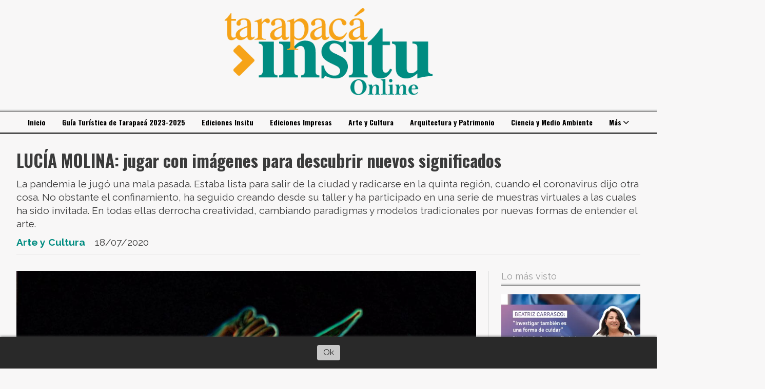

--- FILE ---
content_type: text/html; charset=utf-8
request_url: https://tarapacainsitu.cl/contenido/787/lucia-molina-jugar-con-imagenes-para-descubrir-nuevos-significados
body_size: 14802
content:
<!DOCTYPE html><html lang="es"><head><title>LUCÍA MOLINA: jugar con imágenes para descubrir nuevos significados</title><meta name="description" content="La pandemia le jugó una mala pasada. Estaba lista para salir de la ciudad y radicarse en la quinta región, cuando el coronavirus dijo otra cosa. No obstante el confinamiento, ha seguido creando desde su taller y ha participado en una serie de muestras virtuales a las cuales ha sido invitada. En todas ellas derrocha creatividad, cambiando paradigmas y modelos tradicionales por nuevas formas de entender el arte."><meta http-equiv="X-UA-Compatible" content="IE=edge"><meta property="fb:app_id" content="190526855158986"><meta charset="utf-8"><meta name="viewport" content="width=device-width,minimum-scale=1,initial-scale=1"><link rel="canonical" href="https://tarapacainsitu.cl/contenido/787/lucia-molina-jugar-con-imagenes-para-descubrir-nuevos-significados"><meta property="og:type" content="article"><meta property="og:site_name" content="Tarapacá Insitu"><meta property="og:title" content="LUCÍA MOLINA: jugar con imágenes para descubrir nuevos significados"><meta property="og:description" content="La pandemia le jugó una mala pasada. Estaba lista para salir de la ciudad y radicarse en la quinta región, cuando el coronavirus dijo otra cosa. No obstante el confinamiento, ha seguido creando desde su taller y ha participado en una serie de muestras virtuales a las cuales ha sido invitada. En todas ellas derrocha creatividad, cambiando paradigmas y modelos tradicionales por nuevas formas de entender el arte."><meta property="og:url" content="https://tarapacainsitu.cl/contenido/787/lucia-molina-jugar-con-imagenes-para-descubrir-nuevos-significados"><meta property="og:ttl" content="2419200"><meta property="og:image" content="https://tarapacainsitu.cl/download/multimedia.normal.9fa01d9aef0b4d12.6c756369612d6d6f6c696e612d766f6c766572656d6f732d323032305f6e6f726d616c2e6a7067.jpg"><meta property="og:image:width" content="1052"><meta property="og:image:height" content="818"><meta name="twitter:image" content="https://tarapacainsitu.cl/download/multimedia.normal.9fa01d9aef0b4d12.6c756369612d6d6f6c696e612d766f6c766572656d6f732d323032305f6e6f726d616c2e6a7067.jpg"><meta property="article:published_time" content="2020-07-18T17:00-03"><meta property="article:modified_time" content="2020-07-18T15:10-03"><meta property="article:section" content="Arte y Cultura"><meta property="article:tag" content="LUCÍA MOLINA: jugar con imágenes para descubrir nuevos significados | La pandemia le jugó una mala pasada. Estaba lista para salir de la ciudad y radicarse en la quinta región, cuando el coronavirus dijo otra cosa. No obstante el confinamiento, ha seguido creando desde su taller y ha participado en una serie de muestras virtuales a las cuales ha sido invitada. En todas ellas derrocha creatividad, cambiando paradigmas y modelos tradicionales por nuevas formas de entender el arte."><meta name="twitter:card" content="summary_large_image"><meta name="twitter:title" content="LUCÍA MOLINA: jugar con imágenes para descubrir nuevos significados"><meta name="twitter:description" content="La pandemia le jugó una mala pasada. Estaba lista para salir de la ciudad y radicarse en la quinta región, cuando el coronavirus dijo otra cosa. No obstante el confinamiento, ha seguido creando desde su taller y ha participado en una serie de muestras virtuales a las cuales ha sido invitada. En todas ellas derrocha creatividad, cambiando paradigmas y modelos tradicionales por nuevas formas de entender el arte."><script type="application/ld+json">{"@context":"http://schema.org","@type":"Article","url":"https://tarapacainsitu.cl/contenido/787/lucia-molina-jugar-con-imagenes-para-descubrir-nuevos-significados","mainEntityOfPage":"https://tarapacainsitu.cl/contenido/787/lucia-molina-jugar-con-imagenes-para-descubrir-nuevos-significados","name":"LUC\u00cdA MOLINA: jugar con im\u00e1genes para descubrir nuevos significados","headline":"LUC\u00cdA MOLINA: jugar con im\u00e1genes para descubrir nuevos significados","description":"La pandemia le jug\u00f3 una mala pasada. Estaba lista para salir de la ciudad y radicarse en la quinta regi\u00f3n, cuando el coronavirus dijo otra cosa. No obstante el confinamiento, ha seguido creando desde su taller y ha participado en una serie de muestras virtuales a las cuales ha sido invitada. En todas ellas derrocha creatividad, cambiando paradigmas y modelos tradicionales por nuevas formas de entender el arte.","articleSection":"Arte y Cultura","datePublished":"2020-07-18T17:00","dateModified":"2020-07-18T15:10","image":"https://tarapacainsitu.cl/download/multimedia.normal.9fa01d9aef0b4d12.6c756369612d6d6f6c696e612d766f6c766572656d6f732d323032305f6e6f726d616c2e6a7067.jpg","keywords":"Arte,Arte contempor\u00e1neo,Artista,coronavirus,La Tirana,Patrimonio cultural","publisher":{"@context":"http://schema.org","@type":"Organization","name":"Tarapac\u00e1 Insitu","url":"https://tarapacainsitu.cl/","logo":{"@type":"ImageObject","url":"https://tarapacainsitu.cl/static/custom/logo-grande.png?t=2026-01-16+03%3A00%3A51.455769"}},"author":{"@type":"Organization","name":"Tarapac\u00e1 Insitu"}}</script><meta name="generator" content="Medios CMS"><link rel="dns-prefetch" href="https://fonts.googleapis.com"><link rel="preconnect" href="https://fonts.googleapis.com" crossorigin><link rel="shortcut icon" href="https://tarapacainsitu.cl/static/custom/favicon.png?t=2026-01-16+03%3A00%3A51.455769"><link rel="apple-touch-icon" href="https://tarapacainsitu.cl/static/custom/favicon.png?t=2026-01-16+03%3A00%3A51.455769"><link rel="stylesheet" href="/static/plugins/fontawesome/css/fontawesome.min.css"><link rel="stylesheet" href="/static/plugins/fontawesome/css/brands.min.css"><link rel="stylesheet" href="/static/plugins/fontawesome/css/solid.min.css"><link rel="stylesheet" href="/static/css/t_aludra/wasat.css?v=25.2-beta5" id="estilo-css"><link rel="stylesheet" href="https://fonts.googleapis.com/css?family=Oswald:400,700|Raleway:400,700&display=swap" crossorigin="anonymous" id="font-url"><style>:root { --font-family-alt: 'Oswald', sans-serif; --font-family: 'Raleway', sans-serif; --font-weight: 300; } :root {--html-font-size: 16px;--header-bg-color: transparent; --header-font-color: #000000; --nav-bg-color: #ffffff; --nav-font-color: #000000; --nav-box-shadow: 0 0 3px var(--main-font-color); --header-max-width: auto; --header-margin: 0; --header-padding: 0; --header-box-shadow: none; --header-border-radius: 0; --header-border-top: none; --header-border-right: none; --header-border-bottom: solid 2px; --header-border-left: none; --logo-max-width: auto; --logo-margin: 1rem auto; --fixed-header-height: none; --main-bg-color: transparent; --main-font-color: #3b3b3b; --main-max-width: 1280px; --main-margin: 0 auto; --main-padding: 2rem; --main-box-shadow: none; --main-border-radius: 0; --main-border-top: none; --main-border-right: none; --main-border-bottom: none; --main-border-left: none; --aside-ancho: 320px; --aside-margin: 0 0 0 1.5rem; --aside-padding: 0 0 0 1.5rem; --aside-border-left: solid 1px #ddd; --aside-border-right: none; --footer-bg-color: #f0f0f0; --footer-font-color: #636363; --footer-max-width: auto; --footer-margin: 0 auto; --footer-padding: 2rem; --footer-box-shadow: none; --footer-border-radius: 0; --footer-border-top: none; --footer-border-right: none; --footer-border-bottom: none; --footer-border-left: none; --wrapper-max-width: auto; --wrapper-box-shadow: none; --menu-bg-color: transparent; --menu-text-align: center; --menu-max-width: auto; --menu-margin: 0; --menu-padding: 0; --menu-box-shadow: none; --menu-border-radius: 0; --menu-border-top: ridge 6px #eee; --menu-border-right: none; --menu-border-bottom: none; --menu-border-left: none; --submenu-bg-color: #ffffff; --submenu-box-shadow: 0 0 0 2px; --submenu-padding: 0; --submenu-border-radius: 0; --submenu-item-margin: 0; --menuitem-bg-color: transparent; --menuitem-font-color: #000000; --menuitem-hover-bg-color: transparent; --menuitem-hover-font-color: var(--main-color); --menuitem-font-family: var(--font-family-alt); --menuitem-font-size: 14px; --menuitem-font-weight: bold; --menuitem-line-height: 24px; --menuitem-text-transform: none; --menuitem-icon-size: 18px; --menuitem-padding: 8px 16px; --menuitem-margin: 0; --menuitem-border-radius: 0; --menuitem-box-shadow: none; --menuitem-border-bottom: none; --menuitem-hover-border-bottom: none; --post-text-align: left; --post-margin: 0 0 3rem 0; --post-padding: 0; --post-box-shadow: none; --post-border-radius: 0; --post-border-top: none; --post-border-right: none; --post-border-bottom: none; --post-border-left: none; --post-bg-color: transparent; --post-categoria-display: initial; --post-autor-display: initial; --post-detalle-display: initial; --post-img-aspect-ratio: 54%; --post-img-border-radius: 0; --post-img-box-shadow: none; --post-img-filter: none; --post-img-hover-filter: grayscale(100%) drop-shadow(0 0 5px); --post-grid-min-width: 12rem; --post-grid-column-gap: 2.5rem; --fullpost-enc-align: left; --fullpost-enc-bg-color: transparent; --fullpost-enc-max-width: auto; --fullpost-enc-margin: 0 0 2rem 0; --fullpost-enc-padding: 0; --fullpost-enc-box-shadow: none; --fullpost-enc-border-radius: 0; --fullpost-enc-border-top: none; --fullpost-enc-border-right: none; --fullpost-enc-border-bottom: solid 1px #ddd; --fullpost-enc-border-left: none; --fullpost-main-bg-color: transparent; --fullpost-main-max-width: auto; --fullpost-main-margin: 0 0 3rem 0; --fullpost-main-padding: 0; --fullpost-main-box-shadow: none; --fullpost-main-border-radius: 0; --fullpost-main-border-top: none; --fullpost-main-border-right: none; --fullpost-main-border-bottom: none; --fullpost-main-border-left: none; --cuerpo-padding: 0; --cuerpo-border-left: none; --buttons-bg-color: #ffffff; --buttons-font-color: #000000; --buttons-hover-bg-color: #000000; --buttons-hover-font-color: #ffffff; --buttons-font-family: inherit; --buttons-font-size: inherit; --buttons-margin: 0; --buttons-padding: .5em 1em; --buttons-box-shadow: none; --buttons-border-radius: 0; --buttons-border-top: solid 2px var(--buttons-font-color); --buttons-border-right: solid 2px var(--buttons-font-color); --buttons-border-bottom: solid 2px var(--buttons-font-color); --buttons-border-left: solid 2px var(--buttons-font-color); --inputs-bg-color: transparent; --inputs-font-color: #000000; --inputs-font-family: inherit; --inputs-font-size: inherit; --inputs-padding: .5em 1em; --inputs-box-shadow: none; --inputs-border-radius: 0; --inputs-border-top: solid 2px #bbb; --inputs-border-right: solid 2px #bbb; --inputs-border-bottom: solid 2px #bbb; --inputs-border-left: solid 2px #bbb; --titulobloques-bg-color: transparent; --titulobloques-font-color: #9e9e9e; --titulobloques-font-family: var(--font-family); --titulobloques-font-size: 18px; --titulobloques-text-align: left; --titulobloques-max-width: auto; --titulobloques-margin: 0 0 1rem 0; --titulobloques-padding: 0 0 .15rem 0; --titulobloques-box-shadow: none; --titulobloques-border-radius: 0; --titulobloques-border-top: none; --titulobloques-border-right: none; --titulobloques-border-bottom: ridge 6px #eee; --titulobloques-border-left: none; --titulopagina-bg-color: transparent; --titulopagina-font-color: #d1d1d1; --titulopagina-font-family: inherit; --titulopagina-font-size: 32px; --titulopagina-text-align: left; --titulopagina-max-width: auto; --titulopagina-margin: 1rem 0 2rem 0; --titulopagina-padding: 0; --titulopagina-box-shadow: none; --titulopagina-border-radius: 0; --titulopagina-border-top: none; --titulopagina-border-right: none; --titulopagina-border-bottom: solid 1px #ddd; --titulopagina-border-left: none; --main-color: #008c81; --bg-color: #f8f7f7; --splash-opacity: 0.5;--splash-pointer-events: initial;--splash-align-items: center;--splash-justify-content: center;} </style><link rel="stylesheet" href="https://cdnjs.cloudflare.com/ajax/libs/photoswipe/4.1.2/photoswipe.min.css"><link rel="stylesheet" href="https://cdnjs.cloudflare.com/ajax/libs/photoswipe/4.1.2/default-skin/default-skin.min.css"><script defer src="https://cdnjs.cloudflare.com/ajax/libs/lazysizes/5.3.2/lazysizes.min.js" integrity="sha512-q583ppKrCRc7N5O0n2nzUiJ+suUv7Et1JGels4bXOaMFQcamPk9HjdUknZuuFjBNs7tsMuadge5k9RzdmO+1GQ==" crossorigin="anonymous" referrerpolicy="no-referrer"></script><script async src="https://www.googletagmanager.com/gtag/js"></script><script>window.dataLayer=window.dataLayer||[];function gtag(){dataLayer.push(arguments);};gtag('js',new Date());gtag('config','G-ETDKF070NV');gtag('config','UA-127275012-1');</script><script>(function(w,d,s,l,i){w[l]=w[l]||[];w[l].push({'gtm.start':new Date().getTime(),event:'gtm.js'});var f=d.getElementsByTagName(s)[0],j=d.createElement(s),dl=l!='dataLayer'?'&l='+l:'';j.async=true;j.src='https://www.googletagmanager.com/gtm.js?id='+i+dl;f.parentNode.insertBefore(j,f);})(window,document,'script','dataLayer','GTM-TJQD8HS');</script><script async src="https://www.googletagmanager.com/gtag/js?id=UA-127275012-1"></script><script>window.dataLayer=window.dataLayer||[];function gtag(){dataLayer.push(arguments);}
gtag('js',new Date());gtag('config','UA-127275012-1');</script><script>!function(f,b,e,v,n,t,s)
{if(f.fbq)return;n=f.fbq=function(){n.callMethod?n.callMethod.apply(n,arguments):n.queue.push(arguments)};if(!f._fbq)f._fbq=n;n.push=n;n.loaded=!0;n.version='2.0';n.queue=[];t=b.createElement(e);t.async=!0;t.src=v;s=b.getElementsByTagName(e)[0];s.parentNode.insertBefore(t,s)}(window,document,'script','https://connect.facebook.net/en_US/fbevents.js');fbq('init','355024269038901');fbq('track','PageView');</script><noscript><img class="lazyload" data-src="https://www.facebook.com/tr?id=355024269038901&ev=PageView&noscript=1" height="1" src="data:," style="display:none" width="1"></noscript><meta content="190526855158986" property="fb:app_id"><meta content="193409259419037" property="fb:admins"></head><body><div id="wrapper" class="wrapper contenido contenido noticia"><header class="header headerB1"><a class="open-nav"><i class="fa fa-bars"></i></a><div class="header__logo"><a href="/"><img class="only-desktop" src="https://tarapacainsitu.cl/static/custom/logo.png?t=2026-01-16+03%3A00%3A51.455769" alt="Tarapacá Insitu"><img class="only-mobile" src="https://tarapacainsitu.cl/static/custom/logo-movil.png?t=2026-01-16+03%3A00%3A51.455769" alt="Tarapacá Insitu"></a></div><div class="header__menu "><ul><li class="header__menu__item mas"><a href="javascript:void(0)" target> Inicio </a></li><li class="header__menu__item "><a href="/contenido/1957/guia-turistica-de-tarapaca-2023-2025" target> Guía Turística de Tarapacá 2023-2025 </a></li><li class="header__menu__item "><a href="/categoria/14/ediciones-insitu" target> Ediciones Insitu </a></li><li class="header__menu__item "><a href="/contenido/199/ediciones-impresas" target> Ediciones Impresas </a></li><li class="header__menu__item "><a href="/categoria/9/cultura" target> Arte y Cultura </a></li><li class="header__menu__item "><a href="/categoria/3/patrimonio" target> Arquitectura y Patrimonio </a></li><li class="header__menu__item "><a href="/categoria/7/ciencia" target> Ciencia y Medio Ambiente </a></li><li class="header__menu__item mas"><a href="javascript:void(0)" target> Más <i class="fa fa-chevron-down"></i></a><ul><li><a href="/categoria/4/innovacion-y-desarrollo" target> Innovación y Desarrollo </a></li><li><a href="/categoria/8/memoria" target> Memoria </a></li><li><a href="/categoria/12/actualidad" target> Actualidad </a></li><li><a href="/categoria/13/turismo" target> Turismo y Deporte </a></li><li><a href="/categoria/5/opinion" target> Opinión </a></li><li><a href="/categoria/16/galerias-de-fotos-y-videos" target> Galerías de fotos y videos </a></li><li><a href="/contacto" target> Contacto </a></li><li><a href="/buscar" target><i class="fa fa-fw fa-search"></i> Buscar </a></li></ul></li></ul></div><section class="nav" id="nav"><a class="close-nav"><i class="fa fa-times"></i></a><div class="nav__logo"><a href="/"><img class="only-desktop" src="https://tarapacainsitu.cl/static/custom/logo.png?t=2026-01-16+03%3A00%3A51.455769" alt="Tarapacá Insitu"><img class="only-mobile" src="https://tarapacainsitu.cl/static/custom/logo-movil.png?t=2026-01-16+03%3A00%3A51.455769" alt="Tarapacá Insitu"></a></div><div class="menu-simple menu0"><div class="menu-simple__item "><a href="javascript:void(0)" target> Inicio </a></div><div class="menu-simple__item "><a href="/contenido/1957/guia-turistica-de-tarapaca-2023-2025" target> Guía Turística de Tarapacá 2023-2025 </a></div><div class="menu-simple__item "><a href="/categoria/14/ediciones-insitu" target> Ediciones Insitu </a></div><div class="menu-simple__item "><a href="/contenido/199/ediciones-impresas" target> Ediciones Impresas </a></div><div class="menu-simple__item "><a href="/categoria/9/cultura" target> Arte y Cultura </a></div><div class="menu-simple__item "><a href="/categoria/3/patrimonio" target> Arquitectura y Patrimonio </a></div><div class="menu-simple__item "><a href="/categoria/7/ciencia" target> Ciencia y Medio Ambiente </a></div><div class="menu-simple__item subitems"><a href="javascript:void(0)" target> Más </a><a href="/categoria/4/innovacion-y-desarrollo" target class="menu-simple__item"> Innovación y Desarrollo </a><a href="/categoria/8/memoria" target class="menu-simple__item"> Memoria </a><a href="/categoria/12/actualidad" target class="menu-simple__item"> Actualidad </a><a href="/categoria/13/turismo" target class="menu-simple__item"> Turismo y Deporte </a><a href="/categoria/5/opinion" target class="menu-simple__item"> Opinión </a><a href="/categoria/16/galerias-de-fotos-y-videos" target class="menu-simple__item"> Galerías de fotos y videos </a><a href="/contacto" target class="menu-simple__item"> Contacto </a><a href="/buscar" target class="menu-simple__item"><i class="fa fa-fw fa-search"></i> Buscar </a></div></div><div class="social-buttons"><a class="social-buttons__item facebook" href="https://www.facebook.com/revista.tarapacainsitu/" target="_blank"><i class="fa fa-brands fa-facebook"></i></a><a class="social-buttons__item twitter" href="https://twitter.com/Tarapaca_Insitu" target="_blank"><i class="fa fa-brands fa-x-twitter"></i></a><a class="social-buttons__item instagram" href="https://www.instagram.com/tarapaca.insitu/" target="_blank"><i class="fa fa-brands fa-instagram"></i></a></div><div class="menu-simple menu1"><div class="menu-simple__item "><a href="/contacto" target> Contacto </a></div><div class="menu-simple__item "><a href="/newsletter" target> Newsletter </a></div><div class="menu-simple__item "><a href="/historial" target> Historial de noticias </a></div><div class="menu-simple__item "><a href="/contenido/371/terminos-y-condiciones" target> Términos y condiciones </a></div><div class="menu-simple__item "><a href="/default/contenido/1342/fuentes-rss" target> Fuentes RSS </a></div><div class="menu-simple__item "><a href="/tarapacainsitu/a_default/user/login?_next=%2Fa_default%2Findex" target><i class="fa fa-fw fa-sign-in"></i> Ingresar </a></div></div><div class="datos-contacto"><div class="telefono"><i class="fa fa-phone"></i><span>+56936987854</span></div><div class="direccion"><i class="fa fa-map-marker"></i><span>Iquique, Tarapacá</span></div><div class="email"><i class="fa fa-envelope"></i><span><a href="/cdn-cgi/l/email-protection#81f3e4f7e8f2f5e0aff5e0f3e0f1e0e2e0e8eff2e8f5f4c1e6ece0e8edafe2eeec"><span class="__cf_email__" data-cfemail="d1a3b4a7b8a2a5b0ffa5b0a3b0a1b0b2b0b8bfa2b8a5a491b6bcb0b8bdffb2bebc">[email&#160;protected]</span></a></span></div></div></section></header><main class="main main1"><section class="principal"><div class="fullpost__encabezado orden1"><h1 class="fullpost__titulo">LUCÍA MOLINA: jugar con imágenes para descubrir nuevos significados</h1><p class="fullpost__copete">La pandemia le jugó una mala pasada. Estaba lista para salir de la ciudad y radicarse en la quinta región, cuando el coronavirus dijo otra cosa. No obstante el confinamiento, ha seguido creando desde su taller y ha participado en una serie de muestras virtuales a las cuales ha sido invitada. En todas ellas derrocha creatividad, cambiando paradigmas y modelos tradicionales por nuevas formas de entender el arte.</p><span class="fullpost__categoria"><a href="https://tarapacainsitu.cl/categoria/9/arte-y-cultura">Arte y Cultura</a></span><span class="fullpost__fecha"><span class="fecha">18/07/2020</span></span></div></section><section class="extra1"><div class="fullpost__main orden2  left"><div class="fullpost__imagen "><img alt="lucia-molina-volveremos-2020" class="img-responsive lazyload" data-sizes="auto" data-src="/download/multimedia.normal.9fa01d9aef0b4d12.6c756369612d6d6f6c696e612d766f6c766572656d6f732d323032305f6e6f726d616c2e6a7067.jpg" data-srcset="/download/multimedia.normal.9fa01d9aef0b4d12.6c756369612d6d6f6c696e612d766f6c766572656d6f732d323032305f6e6f726d616c2e6a7067.jpg 1052w, /download/multimedia.miniatura.beb94cdf22f5dbea.6c756369612d6d6f6c696e612d766f6c766572656d6f732d323032305f6d696e6961747572612e6a7067.jpg 385w" height="818" src="data:," width="1052"><div class="fullpost__detalle-multimedia"><span>Volveremos 2020</span><span>Fotos y arte: Lucía Molina</span></div></div><div class="fullpost__cuerpo"><p>Luc&iacute;a Molina Riffo sacude estereotipos con su mirada libre, contestataria y cuestionadora de la realidad que nos circunda. Nos sorprendi&oacute; con una primera muestra, en 2019, denominada &ldquo;Jallalla&rdquo; en la Sala Collahuasi. De ah&iacute; en adelante ha realizado una serie de exposiciones donde, a partir de los hechos cotidianos, surge su mirada l&uacute;cida y evocadora.</p><p>De partida dice que &ldquo;hace seis a&ntilde;os se dedica al arte; soy autodidacta&rdquo;. Dej&oacute; la ingenier&iacute;a, que es su profesi&oacute;n, para dedicarse ciento por ciento al arte. &ldquo;Mi trabajo en el arte no tiene horario -ha dicho-. Trabajo de lunes a lunes, desde que me levanto hasta que me acuesto. Trabajo en esculturas, instalaciones, en pintura, telar, collage, m&uacute;sica, composici&oacute;n y poes&iacute;a&rdquo;.</p><p><span style="color: #000000;"><em><img alt="Lucía-Molina-diabla-Lujuriosa" class="img-responsive lazyload" data-src="http://tarapacainsitu.cl/download/multimedia.normal.9b9fc7963831d035.4c7563c3ad612d4d6f6c696e612d646961626c612d4c756a7572696f73615f6e6f726d616c2e6a7067.jpg" data-srcset="/download/multimedia.normal.9b9fc7963831d035.4c7563c3ad612d4d6f6c696e612d646961626c612d4c756a7572696f73615f6e6f726d616c2e6a7067.jpg 531w, /download/multimedia.miniatura.85644b57f7065c62.4c7563c3ad612d4d6f6c696e612d646961626c612d4c756a7572696f73615f6d696e6961747572612e6a7067.jpg 214w" height="744" sizes="auto" src="data:," width="531"></em></span><br><span style="color: #000000;"><em>Diabla Lujuriosa</em></span></p><p>&ldquo;Mi motivaci&oacute;n -agrega- es la gente, en este caso los bailarines, los m&uacute;sicos. Ellos son el patrimonio vivo, real, que forjan a&ntilde;o a a&ntilde;o con su compromiso y dedicaci&oacute;n. En La Tirana podemos ver desde la mujer que borda las capas hasta el indio que, pese a su edad, a&uacute;n Danza. Y tambi&eacute;n est&aacute;n los m&uacute;sicos que cargan pesados instrumentos para avivar por horas el ritmo perfecto y &uacute;nico del norte de Chile&rdquo;.</p><p>Es sin duda una artista vehemente, creativa, disruptiva y trabaj&oacute;lica. &ldquo;La mayor&iacute;a del material utilizado en esa exposici&oacute;n, Jallalla, es reciclado, pero trabajado. Cuando uno recicla tiene que trabajar el doble; es distinto a cuando t&uacute; lo compras nuevo, pero est&aacute; mi satisfacci&oacute;n de que eso no estar&aacute; en la basura por mil a&ntilde;os m&aacute;s&rdquo;.&nbsp;</p><p><span style="color: #000000;"><img alt="Lucía-Molina-La-fuerza-del-oso" class="img-responsive lazyload" data-src="http://tarapacainsitu.cl/download/multimedia.normal.9c488fa8063983fc.4c7563c3ad612d4d6f6c696e612d4c612d667565727a612d64656c2d6f736f5f6e6f726d616c2e6a7067.jpg" data-srcset="/download/multimedia.normal.9c488fa8063983fc.4c7563c3ad612d4d6f6c696e612d4c612d667565727a612d64656c2d6f736f5f6e6f726d616c2e6a7067.jpg 661w, /download/multimedia.miniatura.9bcfb981443543a2.4c7563c3ad612d4d6f6c696e612d4c612d667565727a612d64656c2d6f736f5f6d696e6961747572612e6a7067.jpg 214w" height="813" sizes="auto" src="data:," width="581"></span><br><span style="color: #000000;">&nbsp;</span><br><span style="color: #000000;"><em>La fuerza del Oso</em></span></p><p>La artista admira profundamente el esfuerzo de quienes &ldquo;durante las fr&iacute;as noches y el asfixiante calor de las tardes no cesan de bailar; los gestos de generosidad y la demostraci&oacute;n emp&iacute;rica de que con lo b&aacute;sico se puede vivir en paz&rdquo;. Tambi&eacute;n se inspira, dice, en su familia &ldquo;que entre sobrinos y primos se preparan cada a&ntilde;o para danzar en diferentes fiestas; disfrutar de los colores, los aromas, la se&ntilde;ora del puesto de sopaipillas, el puesto de los pupulos y mercocha, la alegr&iacute;a, las sonrisas, la emoci&oacute;n y la fe&rdquo;.</p><p><em><img alt="lucía-molina-Los-miedos-del-diablo" class="img-responsive lazyload" data-src="http://tarapacainsitu.cl/download/multimedia.normal.819998a5580a5118.6c7563c3ad612d6d6f6c696e612d4c6f732d6d6965646f732d64656c2d6469615f6e6f726d616c2e6a7067.jpg" data-srcset="/download/multimedia.normal.819998a5580a5118.6c7563c3ad612d6d6f6c696e612d4c6f732d6d6965646f732d64656c2d6469615f6e6f726d616c2e6a7067.jpg 827w, /download/multimedia.miniatura.bfc6c371b626757b.6c7563c3ad612d6d6f6c696e612d4c6f732d6d6965646f732d64656c2d6469615f6d696e6961747572612e6a7067.jpg 352w" height="703" sizes="auto" src="data:," width="827"></em><br><span style="color: #000000;"><em>Los miedos del diablo</em></span></p><p><span style="color: #000000;"><em><img alt="lucía-molina-Confinada" class="img-responsive lazyload" data-src="http://tarapacainsitu.cl/download/multimedia.normal.b9adade58713e71f.6c7563c3ad612d6d6f6c696e612d436f6e66696e6164615f6e6f726d616c2e6a7067.jpg" data-srcset="/download/multimedia.normal.b9adade58713e71f.6c7563c3ad612d6d6f6c696e612d436f6e66696e6164615f6e6f726d616c2e6a7067.jpg 532w, /download/multimedia.miniatura.a98ce2756db6303d.6c7563c3ad612d6d6f6c696e612d436f6e66696e6164615f6d696e6961747572612e6a7067.jpg 245w" height="650" sizes="auto" src="data:," width="532"><br>Confinada<br></em></span></p></div><div class="fullpost__etiquetas"><a class="fullpost__etiqueta" href="https://tarapacainsitu.cl/tema/20/arte" rel="tag">Arte</a><a class="fullpost__etiqueta" href="https://tarapacainsitu.cl/tema/22/arte-contemporaneo" rel="tag">Arte contemporáneo</a><a class="fullpost__etiqueta" href="https://tarapacainsitu.cl/tema/218/artista" rel="tag">Artista</a><a class="fullpost__etiqueta" href="https://tarapacainsitu.cl/tema/249/coronavirus" rel="tag">coronavirus</a><a class="fullpost__etiqueta" href="https://tarapacainsitu.cl/tema/140/la-tirana" rel="tag">La Tirana</a><a class="fullpost__etiqueta" href="https://tarapacainsitu.cl/tema/263/patrimonio-cultural" rel="tag">Patrimonio cultural</a></div><div class="fullpost__share-post widget-share-post share_post type3"><a class="share_post__item facebook" href="https://www.facebook.com/sharer/sharer.php?u=https://tarapacainsitu.cl/contenido/787/lucia-molina-jugar-con-imagenes-para-descubrir-nuevos-significados" target="_blank"><i class="fa fa-fw fa-lg fa-brands fa-facebook"></i></a><a class="share_post__item twitter" href="https://twitter.com/intent/tweet?url=https://tarapacainsitu.cl/contenido/787/lucia-molina-jugar-con-imagenes-para-descubrir-nuevos-significados&text=LUC%C3%8DA%20MOLINA%3A%20jugar%20con%20im%C3%A1genes%20para%20descubrir%20nuevos%20significados" target="_blank"><i class="fa fa-fw fa-lg fa-brands fa-x-twitter"></i></a><a class="share_post__item linkedin" href="https://www.linkedin.com/shareArticle?url=https://tarapacainsitu.cl/contenido/787/lucia-molina-jugar-con-imagenes-para-descubrir-nuevos-significados" target="_blank"><i class="fa fa-fw fa-lg fa-brands fa-linkedin"></i></a><a class="share_post__item whatsapp" href="https://api.whatsapp.com/send?text=LUCÍA MOLINA: jugar con imágenes para descubrir nuevos significados+https://tarapacainsitu.cl/contenido/787/lucia-molina-jugar-con-imagenes-para-descubrir-nuevos-significados" target="_blank"><i class="fa fa-fw fa-lg fa-brands fa-whatsapp"></i></a></div><div class="comentarios fullpost__comentarios" id="contenedor-comentarios"><form action="javascript:void(0);" style="display:block; margin:2em auto; max-width:100%; text-align:center;"><button class="ver-comentarios" style="display:block; margin:2em auto; width:auto;">Ver comentarios</button></form></div></div></section><section class="extra2"><section class="bloque relacionados cant12"><div class="bloque__titulo ">Te puede interesar</div><div class="bloque__lista"><article class="post post__noticia post1"><a class="post__imagen autoratio" href="/contenido/2564/cantata-santa-maria-en-banda-de-bronces-una-apuesta-vanguardista-para-exportacio"><img alt="cantata insitu 1" class="img-responsive lazyload" data-sizes="auto" data-src="/download/multimedia.normal.9dee3c934f410a20.bm9ybWFsLndlYnA%3D.webp" data-srcset="/download/multimedia.normal.9dee3c934f410a20.bm9ybWFsLndlYnA%3D.webp 1080w, /download/multimedia.miniatura.ae27daf4c49df76a.bWluaWF0dXJhLndlYnA%3D.webp 400w" height="720" src="data:," width="1080"></a><div class="post__datos"><h2 class="post__titulo"><a href="/contenido/2564/cantata-santa-maria-en-banda-de-bronces-una-apuesta-vanguardista-para-exportacio">Cantata Santa María en Banda de Bronces: una apuesta vanguardista de exportación</a></h2><div class="post__autor"><span class="autor__nombre">Reinaldo Berríos</span></div><a href="https://tarapacainsitu.cl/categoria/9/arte-y-cultura" class="post__categoria">Arte y Cultura</a><span class="post__fecha"><span class="fecha"><span class="fecha">04/01/2026</span></span></span></div><p class="post__detalle">La tradicional Cantata Santa María que, tras su estreno en 1970, ha tenido numerosas versiones en nuestro país e incluso en otros lugares del mundo, ha sido revitalizada con el trabajo del talentoso músico iquiqueño Cristian “Huevo” Sanhueza. No sólo porque apostó a los bronces y a los ritmos típicos de las fiestas nortinas, sino porque omitió los cantos, optando por una versión instrumental con los relatos clásicos mezclados con la irrupción de un rapero de lujo. El resultado todavía lo están aplaudiendo los 1200 espectadores que la vieron en vivo en el Teatro Municipal de Iquique.</p></article><article class="post post__noticia post1"><a class="post__imagen autoratio" href="/contenido/2522/los-gigantes-que-aun-viven-en-el-desierto-del-norte-grande"><img alt="bailarin 1-1080" class="img-responsive lazyload" data-sizes="auto" data-src="/download/multimedia.normal.b117418b5aa360a1.bm9ybWFsLndlYnA%3D.webp" data-srcset="/download/multimedia.normal.b117418b5aa360a1.bm9ybWFsLndlYnA%3D.webp 883w, /download/multimedia.miniatura.b9d2cb4340c6d856.bWluaWF0dXJhLndlYnA%3D.webp 245w" height="1080" src="data:," width="883"></a><div class="post__datos"><h2 class="post__titulo"><a href="/contenido/2522/los-gigantes-que-aun-viven-en-el-desierto-del-norte-grande">Los gigantes que aún viven en el desierto del norte grande</a></h2><div class="post__autor"><span class="autor__nombre">Pablo Trincado López (*)</span></div><a href="https://tarapacainsitu.cl/categoria/9/arte-y-cultura" class="post__categoria">Arte y Cultura</a><span class="post__fecha"><span class="fecha"><span class="fecha">15/11/2025</span></span></span></div><p class="post__detalle">La región de Tarapacá concentra la mayor cantidad de sitios de arte rupestre de Chile, muchos de ellos desconocidos, por la dificultad de acceso, o por factores erosivos y humanos que los están degradando hasta desaparecer. Se están desarrollando excelentes iniciativas para proteger los sitios de Pintados y cerro Unitas, sin embargo, son miles de geoglifos en el norte grande que necesitan políticas y planes que permitan acercar el arte rupestre a la comunidad, para comprender la importancia de cuidar registros realizados por nuestros antepasados.</p></article><article class="post post__noticia post1"><a class="post__imagen autoratio" href="/contenido/2515/escribir-con-la-caracola-historia-sobre-una-escriba-maya-y-sus-artefactos"><img alt="caracola 2-1080" class="img-responsive lazyload" data-sizes="auto" data-src="/download/multimedia.normal.833720d249bd9917.bm9ybWFsLndlYnA%3D.webp" data-srcset="/download/multimedia.normal.833720d249bd9917.bm9ybWFsLndlYnA%3D.webp 1080w, /download/multimedia.miniatura.a067e80251b1bb3a.bWluaWF0dXJhLndlYnA%3D.webp 400w" height="719" src="data:," width="1080"></a><div class="post__datos"><h2 class="post__titulo"><a href="/contenido/2515/escribir-con-la-caracola-historia-sobre-una-escriba-maya-y-sus-artefactos">Escribir con la caracola: historia sobre una escriba maya y sus artefactos</a></h2><div class="post__autor"><span class="autor__nombre">Andrea Reed-Leal</span></div><a href="https://tarapacainsitu.cl/categoria/9/arte-y-cultura" class="post__categoria">Arte y Cultura</a><span class="post__fecha"><span class="fecha"><span class="fecha">02/11/2025</span></span></span></div><p class="post__detalle">Muchos otros artefactos literarios, como esta caracola, pasaron desapercibidos por los frailes que llegaron a las Américas a partir del siglo dieciséis y que buscaron extinguir el conocimiento nativo con la quema de libros y bibliotecas. Permanecieron ocultos bajo la tierra, en tumbas, la oscuridad de las cuevas y camuflados entre la maleza de la selva.</p></article><article class="post post__noticia post1"><a class="post__imagen autoratio" href="/contenido/2513/huantajaya-el-inicio-de-la-mineria-en-chile-expo-de-gran-exito-en-sala-de-arte-c"><img alt="PAGINAS INSITU 78 MEDIA18" class="img-responsive lazyload" data-sizes="auto" data-src="/download/multimedia.normal.8b12af8006619827.bm9ybWFsLndlYnA%3D.webp" data-srcset="/download/multimedia.normal.8b12af8006619827.bm9ybWFsLndlYnA%3D.webp 887w, /download/multimedia.miniatura.be9cf84dde1c9973.bWluaWF0dXJhLndlYnA%3D.webp 400w" height="570" src="data:," width="887"></a><div class="post__datos"><h2 class="post__titulo"><a href="/contenido/2513/huantajaya-el-inicio-de-la-mineria-en-chile-expo-de-gran-exito-en-sala-de-arte-c">“Huantajaya: el inicio de la minería en Chile”: expo de gran éxito en Sala de Arte Collahuasi</a></h2><a href="https://tarapacainsitu.cl/categoria/9/arte-y-cultura" class="post__categoria">Arte y Cultura</a><span class="post__fecha"><span class="fecha"><span class="fecha">30/10/2025</span></span></span></div><p class="post__detalle">Redescubrir el pasado minero de Tarapacá con el primer yacimiento de plata en la región, fue el objetivo de la exhibición que el público pudo apreciar gratuitamente en septiembre. El montaje fue facilitado por el Centro Cultural Doña Vicenta en una articulación conjunta con Collahuasi.</p></article><article class="post post__noticia post1"><a class="post__imagen autoratio" href="/contenido/2511/fintdaz-obra-uruguaya-de-marionetas-se-presento-en-iquique-y-pozo-almonte"><img alt="PAGINAS INSITU 78 MEDIA14" class="img-responsive lazyload" data-sizes="auto" data-src="/download/multimedia.normal.922b33f24251dba9.bm9ybWFsLndlYnA%3D.webp" data-srcset="/download/multimedia.normal.922b33f24251dba9.bm9ybWFsLndlYnA%3D.webp 1108w, /download/multimedia.miniatura.aaec5356aa72719e.bWluaWF0dXJhLndlYnA%3D.webp 400w" height="738" src="data:," width="1108"></a><div class="post__datos"><h2 class="post__titulo"><a href="/contenido/2511/fintdaz-obra-uruguaya-de-marionetas-se-presento-en-iquique-y-pozo-almonte">FINTDAZ: Obra uruguaya de marionetas se presentó en Iquique y Pozo Almonte</a></h2><a href="https://tarapacainsitu.cl/categoria/9/arte-y-cultura" class="post__categoria">Arte y Cultura</a><span class="post__fecha"><span class="fecha"><span class="fecha">27/10/2025</span></span></span></div><p class="post__detalle">El XVIII Festival Internacional de Teatro y Danza es presentado por Compañía de Teatro Antifaz y Cerro Colorado | BHP, financiado por el Ministerio de las Culturas, las Artes y el Patrimonio, a través del Fondo Nacional de Fomento y Desarrollo de las Artes Escénicas, Línea Festivales y Encuentros de Trayectoria, Convocatoria 2025; Ley de Donaciones Culturales y el Programa de Apoyo a Organizaciones Culturales Colaboradoras, Convocatoria 2025 y la colaboración de la Ilustre Municipalidad de Iquique.</p></article><article class="post post__noticia post1"><a class="post__imagen autoratio" href="/contenido/2486/presentan-libro-al-cumplirse-70-anos-del-hallazgo-del-nino-del-cerro-el-plomo"><img alt="Niño" class="img-responsive lazyload" data-sizes="auto" data-src="/download/multimedia.normal.8ed245c7c1ff73a5.bm9ybWFsLndlYnA%3D.webp" data-srcset="/download/multimedia.normal.8ed245c7c1ff73a5.bm9ybWFsLndlYnA%3D.webp 1024w, /download/multimedia.miniatura.985cf9ec6084069b.bWluaWF0dXJhLndlYnA%3D.webp 400w" height="576" src="data:," width="1024"></a><div class="post__datos"><h2 class="post__titulo"><a href="/contenido/2486/presentan-libro-al-cumplirse-70-anos-del-hallazgo-del-nino-del-cerro-el-plomo">Presentan libro al cumplirse 70 años del hallazgo del Niño del cerro El Plomo</a></h2><a href="https://tarapacainsitu.cl/categoria/9/arte-y-cultura" class="post__categoria">Arte y Cultura</a><span class="post__fecha"><span class="fecha"><span class="fecha">20/07/2025</span></span></span></div><p class="post__detalle">La recopilación de 25 artículos científicos, sobre uno de los descubrimientos arqueológicos más importantes a nivel mundial, es posible gracias a la alianza de la Corporación con el Museo Nacional de Historia Natural y Ediciones UC.</p></article><article class="post post__noticia post1"><a class="post__imagen autoratio" href="/contenido/2476/lanzan-libro-ganador-de-fondart-nacional-sobre-rituales-y-celebraciones-en-iquiq"><img alt="PORTADA LIBRO" class="img-responsive lazyload" data-sizes="auto" data-src="/download/multimedia.normal.ae5f3a88961a03d9.bm9ybWFsLndlYnA%3D.webp" data-srcset="/download/multimedia.normal.ae5f3a88961a03d9.bm9ybWFsLndlYnA%3D.webp 1024w, /download/multimedia.miniatura.a3911f80c176b88f.bWluaWF0dXJhLndlYnA%3D.webp 338w" height="910" src="data:," width="1024"></a><div class="post__datos"><h2 class="post__titulo"><a href="/contenido/2476/lanzan-libro-ganador-de-fondart-nacional-sobre-rituales-y-celebraciones-en-iquiq">Lanzan libro ganador de Fondart Nacional sobre “Rituales y celebraciones en Iquique”</a></h2><div class="post__autor"><span class="autor__nombre">Hernán Pereira, Pamela Daza y Bernardo Guerrero</span></div><a href="https://tarapacainsitu.cl/categoria/9/arte-y-cultura" class="post__categoria">Arte y Cultura</a><span class="post__fecha"><span class="fecha"><span class="fecha">15/07/2025</span></span></span></div><p class="post__detalle">“Celebrar la Vida, Iquique y sus festividades” se llama el libro que acaba de ser lanzado por sus autores en nuestra ciudad y que tiene como objetivo contribuir a la preservación y conocimiento de la memoria visual e histórica de Iquique a través de la creación fotográfica y palabra escrita, al presentar sus celebraciones, costumbres y conmemoraciones colectivas más importantes realizadas durante el año en espacios públicos. El siguiente es un extracto, contenido en la introducción y que permite adentrarnos en su universo.</p></article><article class="post post__noticia post1"><a class="post__imagen autoratio" href="/contenido/2475/exito-total-en-los-eventos-del-programa-rfd-tarapaca-circular-y-sostenible-2025"><img alt="5G9A0752 1080" class="img-responsive lazyload" data-sizes="auto" data-src="/download/multimedia.normal.9c7c179d5414a160.bm9ybWFsLndlYnA%3D.webp" data-srcset="/download/multimedia.normal.9c7c179d5414a160.bm9ybWFsLndlYnA%3D.webp 720w, /download/multimedia.miniatura.9c1436cfc29a8f86.bWluaWF0dXJhLndlYnA%3D.webp 200w" height="1080" src="data:," width="720"></a><div class="post__datos"><h2 class="post__titulo"><a href="/contenido/2475/exito-total-en-los-eventos-del-programa-rfd-tarapaca-circular-y-sostenible-2025">Éxito total en los eventos del programa RFD Tarapacá Circular y Sostenible 2025</a></h2><a href="https://tarapacainsitu.cl/categoria/9/arte-y-cultura" class="post__categoria">Arte y Cultura</a><span class="post__fecha"><span class="fecha"><span class="fecha">13/07/2025</span></span></span></div><p class="post__detalle">En Chile y el mundo, los ojos estuvieron centrados en Tarapacá donde se vivió una semana histórica para la moda y la sostenibilidad. Con una convocatoria masiva y la presencia de destacados referentes internacionales y nacionales, se desarrollaron con gran éxito los eventos principales del programa RFD Tarapacá Circular y Sostenible 2025, consolidando nuevamente a la región como un referente en innovación textil, talento local y economía circular.</p></article><article class="post post__noticia post1"><a class="post__imagen autoratio" href="/contenido/2468/willka-kuti-el-retorno-del-sol-y-el-renacer-del-espiritu-aymara"><img alt="AndinoAymara" class="img-responsive lazyload" data-sizes="auto" data-src="/download/multimedia.normal.84a8b56cb1d0ffc1.bm9ybWFsLndlYnA%3D.webp" data-srcset="/download/multimedia.normal.84a8b56cb1d0ffc1.bm9ybWFsLndlYnA%3D.webp 1024w, /download/multimedia.miniatura.be261072fbea9f54.bWluaWF0dXJhLndlYnA%3D.webp 400w" height="664" src="data:," width="1024"></a><div class="post__datos"><h2 class="post__titulo"><a href="/contenido/2468/willka-kuti-el-retorno-del-sol-y-el-renacer-del-espiritu-aymara">Willka Kuti: El retorno del Sol y el renacer del Espíritu Aymara</a></h2><a href="https://tarapacainsitu.cl/categoria/9/arte-y-cultura" class="post__categoria">Arte y Cultura</a><span class="post__fecha"><span class="fecha"><span class="fecha">10/07/2025</span></span></span></div><p class="post__detalle">El Willka Kuti es parte de un sistema profundo de entendimiento del universo: la cosmovisión aymara. Esta visión no divide lo sagrado de lo cotidiano, lo humano de lo natural, ni el tiempo del espacio. Todo está interrelacionado, en un ciclo de equilibrio y reciprocidad con la Pachamama (Madre Tierra) y el Tata Inti (Padre Sol).</p></article><article class="post post__noticia post1"><a class="post__imagen autoratio" href="/contenido/2429/fintdaz-anuncio-las-obras-seleccionadas-e-invitadas-para-la-version-numero-18"><img alt="Esperando 1080p" class="img-responsive lazyload" data-sizes="auto" data-src="/download/multimedia.normal.8541b8d3087e74af.bm9ybWFsLndlYnA%3D.webp" data-srcset="/download/multimedia.normal.8541b8d3087e74af.bm9ybWFsLndlYnA%3D.webp 1080w, /download/multimedia.miniatura.af54d85c63be4313.bWluaWF0dXJhLndlYnA%3D.webp 400w" height="719" src="data:," width="1080"></a><div class="post__datos"><h2 class="post__titulo"><a href="/contenido/2429/fintdaz-anuncio-las-obras-seleccionadas-e-invitadas-para-la-version-numero-18">Fintdaz anunció las obras seleccionadas e invitadas para la versión número 18</a></h2><a href="https://tarapacainsitu.cl/categoria/9/arte-y-cultura" class="post__categoria">Arte y Cultura</a><span class="post__fecha"><span class="fecha"><span class="fecha">05/06/2025</span></span></span></div><p class="post__detalle">Proyecto organizado por la Compañía de Teatro Antifaz y financiado por el Ministerio de las Culturas, las Artes y el Patrimonio, a través del Programa de Apoyo a Organizaciones Culturales Colaboradoras; Fondo de las Artes Escénicas, Línea Festivales y Encuentros de Trayectoria y Ley de Donaciones Culturales.</p></article><article class="post post__noticia post1"><a class="post__imagen autoratio" href="/contenido/2442/orquesta-regional-deleito-al-publico-del-recien-restaurado-teatro-municipal"><img alt="orquesta 8" class="img-responsive lazyload" data-sizes="auto" data-src="/download/multimedia.normal.ba3e070c0fbbfab2.bm9ybWFsLndlYnA%3D.webp" data-srcset="/download/multimedia.normal.ba3e070c0fbbfab2.bm9ybWFsLndlYnA%3D.webp 1024w, /download/multimedia.miniatura.ba2c9b98148f74f2.bWluaWF0dXJhLndlYnA%3D.webp 400w" height="682" src="data:," width="1024"></a><div class="post__datos"><h2 class="post__titulo"><a href="/contenido/2442/orquesta-regional-deleito-al-publico-del-recien-restaurado-teatro-municipal">Orquesta Regional deleitó al público del recién restaurado Teatro Municipal</a></h2><a href="https://tarapacainsitu.cl/categoria/9/arte-y-cultura" class="post__categoria">Arte y Cultura</a><span class="post__fecha"><span class="fecha"><span class="fecha">04/06/2025</span></span></span></div><p class="post__detalle">El público volvió, después de casi 18 años, a escuchar un concierto en el Teatro Municipal de Iquique. Y la Orquesta Regional de Tarapacá se presentó por primera vez en este icónico espacio del arte iquiqueño. El evento formó parte de la marcha blanca que se está realizando desde hace algunas semanas, antes de la inauguración oficial.</p></article><article class="post post__noticia post1"><a class="post__imagen autoratio" href="/contenido/2379/moda-circular-en-humberstone-disenadores-de-tarapaca-presentan-colecciones-soste"><img alt="Seleccionados RFD 4 (archivo)" class="img-responsive lazyload" data-sizes="auto" data-src="/download/multimedia.normal.904f632294e65fd3.bm9ybWFsLndlYnA%3D.webp" data-srcset="/download/multimedia.normal.904f632294e65fd3.bm9ybWFsLndlYnA%3D.webp 683w, /download/multimedia.miniatura.97413d0ea15a8b63.bWluaWF0dXJhLndlYnA%3D.webp 200w" height="1024" src="data:," width="683"></a><div class="post__datos"><h2 class="post__titulo"><a href="/contenido/2379/moda-circular-en-humberstone-disenadores-de-tarapaca-presentan-colecciones-soste">Moda Circular en Humberstone: Diseñadores de Tarapacá Presentan Colecciones Sostenibles 2025</a></h2><a href="https://tarapacainsitu.cl/categoria/9/arte-y-cultura" class="post__categoria">Arte y Cultura</a><span class="post__fecha"><span class="fecha"><span class="fecha">17/04/2025</span></span></span></div><p class="post__detalle">Actividad apoyada por Corfo y ejecutada por RFD, en su tercera versión, se realizará en la ex oficina salitrera “Santiago Humberstone”.</p></article></div></section><div id="publi-47" data-nombre="Adsense dentro noticia" class="publi publi-html C8"><script data-cfasync="false" src="/cdn-cgi/scripts/5c5dd728/cloudflare-static/email-decode.min.js"></script><script async src="https://pagead2.googlesyndication.com/pagead/js/adsbygoogle.js?client=ca-pub-8317399667076603" crossorigin="anonymous"></script><ins class="adsbygoogle" style="display:block" data-ad-client="ca-pub-8317399667076603" data-ad-slot="6191795102" data-ad-format="auto" data-full-width-responsive="true"></ins><script>(adsbygoogle=window.adsbygoogle||[]).push({});</script></div></section><section class="aside"><section class="bloque lo-mas-visto"><div class="bloque__titulo ">Lo más visto</div><div class="bloque__lista"><article class="post post__noticia post1"><a class="post__imagen autoratio" href="/contenido/2554/la-ciencia-tiene-nombre-de-mujer-beatriz-carrasco-investigar-tambien-es-una-form"><img alt="Mesa de trabajo 1Beatriz" class="img-responsive lazyload" data-sizes="auto" data-src="/download/multimedia.normal.9bddce444efa6e6e.bm9ybWFsLndlYnA%3D.webp" data-srcset="/download/multimedia.normal.9bddce444efa6e6e.bm9ybWFsLndlYnA%3D.webp 1280w, /download/multimedia.miniatura.afbcc49699ad30ec.bWluaWF0dXJhLndlYnA%3D.webp 400w" height="644" src="data:," width="1280"></a><div class="post__datos"><h2 class="post__titulo"><a href="/contenido/2554/la-ciencia-tiene-nombre-de-mujer-beatriz-carrasco-investigar-tambien-es-una-form">La Ciencia Tiene Nombre de Mujer: Beatriz Carrasco, “Investigar también es una forma de cuidar”</a></h2><a href="https://tarapacainsitu.cl/categoria/7/ciencia-y-medio-ambiente" class="post__categoria">Ciencia y Medio Ambiente</a><span class="post__fecha"><span class="fecha"><span class="fecha">22/12/2025</span></span></span></div><p class="post__detalle">Esta iquiqueña, Doctora en Ciencia de Enfermería, integra el equipo académico de la Facultad de Ciencias de la Salud de la Universidad Arturo Prat, donde impulsa reflexiones sobre la ética del cuidado, la soledad y el envejecimiento en la región de Tarapacá.</p></article><article class="post post__noticia post1"><a class="post__imagen autoratio" href="/contenido/2557/la-ciencia-tiene-nombre-de-mujer-marcela-tapia-para-estudiar-migracion-primero-s"><img alt="Mesa de trabajo 1Marcela" class="img-responsive lazyload" data-sizes="auto" data-src="/download/multimedia.normal.a2344103c0a05c09.bm9ybWFsLndlYnA%3D.webp" data-srcset="/download/multimedia.normal.a2344103c0a05c09.bm9ybWFsLndlYnA%3D.webp 1280w, /download/multimedia.miniatura.aaa3db9be3f1c4c0.bWluaWF0dXJhLndlYnA%3D.webp 400w" height="742" src="data:," width="1280"></a><div class="post__datos"><h2 class="post__titulo"><a href="/contenido/2557/la-ciencia-tiene-nombre-de-mujer-marcela-tapia-para-estudiar-migracion-primero-s">La Ciencia Tiene Nombre de Mujer: Marcela Tapia, &quot;Para estudiar migración, primero se deben estudiar las fronteras”</a></h2><a href="https://tarapacainsitu.cl/categoria/7/ciencia-y-medio-ambiente" class="post__categoria">Ciencia y Medio Ambiente</a><span class="post__fecha"><span class="fecha"><span class="fecha">17/12/2025</span></span></span></div><p class="post__detalle">Las fronteras y toda la movilidad humana en torno a éstas han sido por años el motivo de estudio de Marcela Tapia Ladino, doctora e investigadora, actualmente en la sede de Iquique de la Universidad de Tarapacá, UTA. Integró por varios años el Instituto de Estudios Internacionales, INTE, de la UNAP, como directora del Doctorado en Estudios Transfronterizos del mismo instituto, donde fue fuente de consultas en todo lo relacionado a la migración.</p></article><article class="post post__noticia post1"><a class="post__imagen autoratio" href="/contenido/2564/cantata-santa-maria-en-banda-de-bronces-una-apuesta-vanguardista-para-exportacio"><img alt="cantata insitu 1" class="img-responsive lazyload" data-sizes="auto" data-src="/download/multimedia.normal.9dee3c934f410a20.bm9ybWFsLndlYnA%3D.webp" data-srcset="/download/multimedia.normal.9dee3c934f410a20.bm9ybWFsLndlYnA%3D.webp 1080w, /download/multimedia.miniatura.ae27daf4c49df76a.bWluaWF0dXJhLndlYnA%3D.webp 400w" height="720" src="data:," width="1080"></a><div class="post__datos"><h2 class="post__titulo"><a href="/contenido/2564/cantata-santa-maria-en-banda-de-bronces-una-apuesta-vanguardista-para-exportacio">Cantata Santa María en Banda de Bronces: una apuesta vanguardista de exportación</a></h2><div class="post__autor"><span class="autor__nombre">Reinaldo Berríos</span></div><a href="https://tarapacainsitu.cl/categoria/9/arte-y-cultura" class="post__categoria">Arte y Cultura</a><span class="post__fecha"><span class="fecha"><span class="fecha">04/01/2026</span></span></span></div><p class="post__detalle">La tradicional Cantata Santa María que, tras su estreno en 1970, ha tenido numerosas versiones en nuestro país e incluso en otros lugares del mundo, ha sido revitalizada con el trabajo del talentoso músico iquiqueño Cristian “Huevo” Sanhueza. No sólo porque apostó a los bronces y a los ritmos típicos de las fiestas nortinas, sino porque omitió los cantos, optando por una versión instrumental con los relatos clásicos mezclados con la irrupción de un rapero de lujo. El resultado todavía lo están aplaudiendo los 1200 espectadores que la vieron en vivo en el Teatro Municipal de Iquique.</p></article><article class="post post__noticia post1"><a class="post__imagen autoratio" href="/contenido/2567/universidad-arturo-prat-se-adjudica-etapa-2-del-fondo-de-investigacion-universit"><img alt="pexels ciencia" class="img-responsive lazyload" data-sizes="auto" data-src="/download/multimedia.normal.93eca38e626591f5.bm9ybWFsLndlYnA%3D.webp" data-srcset="/download/multimedia.normal.93eca38e626591f5.bm9ybWFsLndlYnA%3D.webp 1080w, /download/multimedia.miniatura.9b3ade7cb563e03b.bWluaWF0dXJhLndlYnA%3D.webp 400w" height="720" src="data:," width="1080"></a><div class="post__datos"><h2 class="post__titulo"><a href="/contenido/2567/universidad-arturo-prat-se-adjudica-etapa-2-del-fondo-de-investigacion-universit">Universidad Arturo Prat se adjudica Etapa 2 del Fondo de Investigación Universitaria Territorial</a></h2><div class="post__autor"><span class="autor__nombre">Vicerrectoría de Investigación e Innovación</span></div><a href="https://tarapacainsitu.cl/categoria/7/ciencia-y-medio-ambiente" class="post__categoria">Ciencia y Medio Ambiente</a><span class="post__fecha"><span class="fecha"><span class="fecha">05/01/2026</span></span></span></div><p class="post__detalle">El Fondo de Investigación para Universidades replantea la forma en que hasta ahora se ha realizado la inversión en ciencias y conocimiento en Chile, pasando de un sistema “proyecto a proyecto” a uno que reconoce a la investigación como una actividad permanente. En régimen, cuando estén todas las universidades adscritas, el Fondo va a significar una inversión de cerca de 80 mil millones de pesos al año.</p></article><article class="post post__noticia post1"><a class="post__imagen autoratio" href="/contenido/2569/monitoreos-cientificos-detectan-tarukas-en-chiapa-y-refuerzan-urgencia-de-su-con"><img alt="taruka 2026" class="img-responsive lazyload" data-sizes="auto" data-src="/download/multimedia.normal.a323b9c437f6959e.bm9ybWFsLndlYnA%3D.webp" data-srcset="/download/multimedia.normal.a323b9c437f6959e.bm9ybWFsLndlYnA%3D.webp 1080w, /download/multimedia.miniatura.8c7af0ce43e15dd0.bWluaWF0dXJhLndlYnA%3D.webp 400w" height="720" src="data:," width="1080"></a><div class="post__datos"><h2 class="post__titulo"><a href="/contenido/2569/monitoreos-cientificos-detectan-tarukas-en-chiapa-y-refuerzan-urgencia-de-su-con">Monitoreos científicos detectan tarukas en Chiapa y refuerzan urgencia de su conservación</a></h2><div class="post__autor"><span class="autor__nombre">Comunicaciones Conaf</span></div><a href="https://tarapacainsitu.cl/categoria/7/ciencia-y-medio-ambiente" class="post__categoria">Ciencia y Medio Ambiente</a><span class="post__fecha"><span class="fecha"><span class="fecha">06/01/2026</span></span></span></div><p class="post__detalle">Registros obtenidos en la precordillera de Tarapacá permiten conocer mejor a este esquivo ciervo del norte de Chile y avanzar en acciones que promueven su protección en armonía con la vida rural del territorio.</p></article></div></section><div class="bloque-html"><div class="codigo-html"><h3><strong><span style="color: #008c81;">Redes Sociales</span><br></strong></h3><p><strong>Twitter</strong><strong></strong></p><div class="medios-widget script" id="1726415378428"><a class="twitter-timeline" href="https://twitter.com/Tarapaca_Insitu?ref_src=twsrc%5Etfw">Tweets by Tarapaca_Insitu</a><script async charset="utf-8" src="https://platform.twitter.com/widgets.js"></script></div><div class="medios-widget script" id="1682361295424"><a class="twitter-follow-button" data-show-count="false" href="https://twitter.com/Tarapaca_Insitu?ref_src=twsrc%5Etfw" rel="noopener" target="_blank">Follow @Tarapaca_Insitu</a><script async charset="utf-8" src="https://platform.twitter.com/widgets.js"></script></div><p><strong>Facebook</strong></p><div class="medios-widget script" id="1682364183866"><iframe allow="autoplay; clipboard-write; encrypted-media; picture-in-picture; web-share" allowfullscreen="true" frameborder="0" height="500" loading="lazy" scrolling="no" src="https://www.facebook.com/plugins/page.php?href=https%3A%2F%2Fwww.facebook.com%2Frevista.tarapacainsitu%2F&tabs=timeline&width=300&height=500&small_header=false&adapt_container_width=true&hide_cover=false&show_facepile=true&appId=190526855158986" style="border: none; overflow: hidden;" width="100%"></iframe></div><p><br><br></p><p><br><br><br>&nbsp;</p></div></div></section></main><footer class="footer "><div id="publi-54" data-nombre="Adsense 2.0" class="publi publi-html P"><script async src="https://pagead2.googlesyndication.com/pagead/js/adsbygoogle.js?client=ca-pub-8317399667076603" crossorigin="anonymous"></script><ins class="adsbygoogle" style="display:block" data-ad-client="ca-pub-8317399667076603" data-ad-slot="3527115077" data-ad-format="auto" data-full-width-responsive="true"></ins><script>(adsbygoogle=window.adsbygoogle||[]).push({});</script></div><div class="menu-simple "><div class="menu-simple__item "><a href="/contacto" target> Contacto </a></div><div class="menu-simple__item "><a href="/newsletter" target> Newsletter </a></div><div class="menu-simple__item "><a href="/historial" target> Historial de noticias </a></div><div class="menu-simple__item "><a href="/contenido/371/terminos-y-condiciones" target> Términos y condiciones </a></div><div class="menu-simple__item "><a href="/default/contenido/1342/fuentes-rss" target> Fuentes RSS </a></div><div class="menu-simple__item "><a href="/tarapacainsitu/a_default/user/login?_next=%2Fa_default%2Findex" target><i class="fa fa-fw fa-sign-in"></i> Ingresar </a></div></div><div class="bloque-html"><div class="codigo-html"><p>Tarapac&aacute; Insitu Online es la versi&oacute;n digital de la revista hom&oacute;nima, la que se publica de forma mensual, es de car&aacute;cter independiente y est&aacute; destinada a destacar el patrimonio, la cultura, la ciencia y la historia de la regi&oacute;n de Tarapac&aacute;. Por la contingencia, la revista est&aacute; disponible en su versi&oacute;n digital de forma gratuita y en su versi&oacute;n impresa, en venta a trav&eacute;s de nuestras RRSS.</p><p>Si Usted tiene sugerencias, observaciones y planteamientos de temas a tratar, escr&iacute;banos al correo: <a href="/cdn-cgi/l/email-protection#197d706b70776a706d6c597e74787075377a7674" rel="noopener" target="_blank"><span class="__cf_email__" data-cfemail="8aeee3f8e3e4f9e3feffcaede7ebe3e6a4e9e5e7">[email&#160;protected]</span></a>&nbsp;</p><p>Ventas y Servicio al cliente al <a href="https://wa.me/qr/FIJJJYPKJ3GTA1" rel="noopener" target="_blank">Whatsapp +569 36987854</a></p><p>Contacto comercial: +569 58734143</p><p></p></div></div><div class="social-buttons"><a class="social-buttons__item facebook" href="https://www.facebook.com/revista.tarapacainsitu/" target="_blank"><i class="fa fa-brands fa-facebook"></i></a><a class="social-buttons__item twitter" href="https://twitter.com/Tarapaca_Insitu" target="_blank"><i class="fa fa-brands fa-x-twitter"></i></a><a class="social-buttons__item instagram" href="https://www.instagram.com/tarapaca.insitu/" target="_blank"><i class="fa fa-brands fa-instagram"></i></a></div><div class="datos-contacto"><div class="telefono"><i class="fa fa-phone"></i><span>+56936987854</span></div><div class="direccion"><i class="fa fa-map-marker"></i><span>Iquique, Tarapacá</span></div><div class="email"><i class="fa fa-envelope"></i><span><a href="/cdn-cgi/l/email-protection#592b3c2f302a2d38772d382b3829383a3830372a302d2c193e34383035773a3634"><span class="__cf_email__" data-cfemail="bdcfd8cbd4cec9dc93c9dccfdccddcdedcd4d3ced4c9c8fddad0dcd4d193ded2d0">[email&#160;protected]</span></a></span></div></div><div class="poweredby"><a href="https://medios.io/?utm_source=tarapacainsitu.cl&utm_medium=website&utm_campaign=logo-footer&ref=" target="_blank" rel="nofollow"><img loading="lazy" src="/static/img/creado-con-medios.png?v=25.2-beta5" alt="Sitio web creado con Medios CMS" style="height:24px"></a></div></footer></div><div class="pswp" tabindex="-1" role="dialog" aria-hidden="true"><div class="pswp__bg"></div><div class="pswp__scroll-wrap"><div class="pswp__container"><div class="pswp__item"></div><div class="pswp__item"></div><div class="pswp__item"></div></div><div class="pswp__ui pswp__ui--hidden"><div class="pswp__top-bar"><div class="pswp__counter"></div><button class="pswp__button pswp__button--close" title="Cerrar (Esc)"></button><button class="pswp__button pswp__button--share" title="Compartir"></button><button class="pswp__button pswp__button--fs" title="Pantalla completa"></button><button class="pswp__button pswp__button--zoom" title="Zoom"></button><div class="pswp__preloader"><div class="pswp__preloader__icn"><div class="pswp__preloader__cut"><div class="pswp__preloader__donut"></div></div></div></div></div><div class="pswp__share-modal pswp__share-modal--hidden pswp__single-tap"><div class="pswp__share-tooltip"></div></div><button class="pswp__button pswp__button--arrow--left" title="Anterior"></button><button class="pswp__button pswp__button--arrow--right" title="Siguiente"></button><div class="pswp__caption"><div class="pswp__caption__center"></div></div></div></div></div><script data-cfasync="false" src="/cdn-cgi/scripts/5c5dd728/cloudflare-static/email-decode.min.js"></script><script src="https://www.google.com/recaptcha/enterprise.js" async defer></script><script>let config={template:"aludra",gaMedios:"G-ETDKF070NV",lang:"es",googleAnalyticsId:"UA-127275012-1",recaptchaPublicKey:"6Ld7LPwrAAAAAG-0ZA5enjV7uzQwjJPVHgBn7ojV",planFree:false,preroll:null,copyProtection:null,comentarios:null,newsletter:null,photoswipe:null,splash:null,twitear:null,scrollInfinito:null,cookieConsent:null,encuestas:null,blockadblock:null,escucharArticulos:null,};config.comentarios={sistema:"facebook",disqusShortname:""};config.photoswipe={items:[]};config.photoswipe.items.push({src:"/download/multimedia.normal.9fa01d9aef0b4d12.6c756369612d6d6f6c696e612d766f6c766572656d6f732d323032305f6e6f726d616c2e6a7067.jpg",w:"1052",h:"818",title:"Volveremos 2020 - Fotos y arte: Lucía Molina"});config.splash={frecuencia:86400,showDelay:2,closeDelay:15};config.twitear={extra:'\nLee más en https://tarapacainsitu.cl/',via:'Tarapaca_Insitu',};config.cookieConsent={mensaje:""};config.listaContenido={etiqueta:263,};window.MediosConfig=config;</script><script defer src="/static/js/app.min.js?v=25.2-beta5"></script><div id="fb-root"></div><script async defer crossorigin="anonymous" src="https://connect.facebook.net/es_LA/sdk.js#xfbml=1&version=v13.0&autoLogAppEvents=1&appId=190526855158986"></script><noscript><iframe height="0" loading="lazy" src="https://www.googletagmanager.com/ns.html?id=GTM-TJQD8HS" style="display:none;visibility:hidden" width="0"></iframe></noscript><div id="fb-root"></div><script async crossorigin="anonymous" defer nonce="0ELXI4Qp" src="https://connect.facebook.net/es_LA/sdk.js#xfbml=1&version=v17.0&appId=190526855158986&autoLogAppEvents=1"></script><script defer src="https://static.cloudflareinsights.com/beacon.min.js/vcd15cbe7772f49c399c6a5babf22c1241717689176015" integrity="sha512-ZpsOmlRQV6y907TI0dKBHq9Md29nnaEIPlkf84rnaERnq6zvWvPUqr2ft8M1aS28oN72PdrCzSjY4U6VaAw1EQ==" data-cf-beacon='{"version":"2024.11.0","token":"93591fe1b54641259628736d77b69a7f","r":1,"server_timing":{"name":{"cfCacheStatus":true,"cfEdge":true,"cfExtPri":true,"cfL4":true,"cfOrigin":true,"cfSpeedBrain":true},"location_startswith":null}}' crossorigin="anonymous"></script>
</body></html>

--- FILE ---
content_type: text/html; charset=utf-8
request_url: https://www.google.com/recaptcha/api2/aframe
body_size: -129
content:
<!DOCTYPE HTML><html><head><meta http-equiv="content-type" content="text/html; charset=UTF-8"></head><body><script nonce="pZN3qr8LQAbeTyWVp9-n8Q">/** Anti-fraud and anti-abuse applications only. See google.com/recaptcha */ try{var clients={'sodar':'https://pagead2.googlesyndication.com/pagead/sodar?'};window.addEventListener("message",function(a){try{if(a.source===window.parent){var b=JSON.parse(a.data);var c=clients[b['id']];if(c){var d=document.createElement('img');d.src=c+b['params']+'&rc='+(localStorage.getItem("rc::a")?sessionStorage.getItem("rc::b"):"");window.document.body.appendChild(d);sessionStorage.setItem("rc::e",parseInt(sessionStorage.getItem("rc::e")||0)+1);localStorage.setItem("rc::h",'1768611636122');}}}catch(b){}});window.parent.postMessage("_grecaptcha_ready", "*");}catch(b){}</script></body></html>